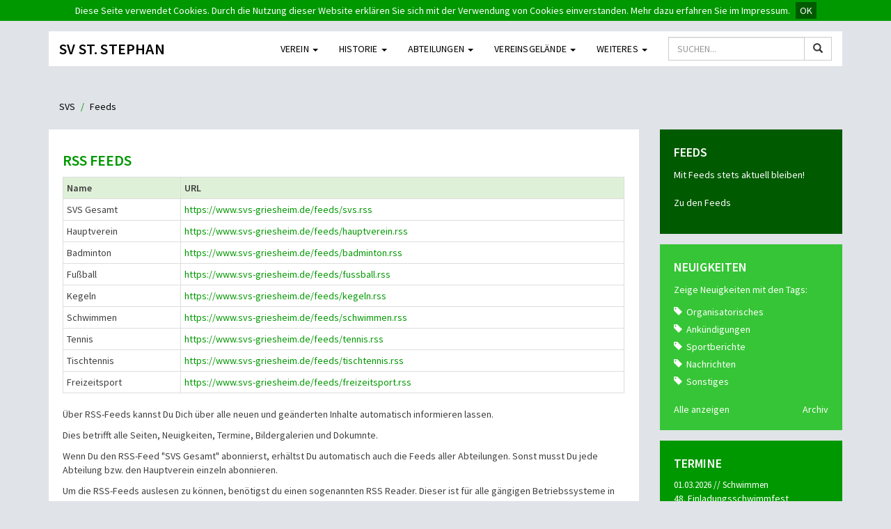

--- FILE ---
content_type: text/html; charset=UTF-8
request_url: https://www.svs-griesheim.de/feeds
body_size: 82128
content:
<!DOCTYPE html>
<html lang="de">
  <head>
    <meta charset="utf-8">
    <meta http-equiv="X-UA-Compatible" content="IE=edge">
    <meta name="viewport" content="width=device-width, initial-scale=1">
    <title>Feeds - SV St. Stephan 1953 Griesheim e.V. </title>
    <meta name="description" content="Feeds - SV St. Stephan 1953 Griesheim e.V.">
    
    
    <link href="https://www.svs-griesheim.de/css/bootstrap.min.css" rel="stylesheet" type="text/css">

    
    <link href="https://www.svs-griesheim.de/css/ie10-viewport-bug-workaround.css" rel="stylesheet" type="text/css"> 

    
    <link href="https://www.svs-griesheim.de/css/frontend_styles.css" rel="stylesheet" type="text/css">
    <link href="https://www.svs-griesheim.de/css/frontend_styles_custom.css" rel="stylesheet" type="text/css">
    
    <script src="https://www.svs-griesheim.de/vendor/jquery-cookies/js.cookie.js"></script>
    
    
    <link rel="image_src" href="https://www.svs-griesheim.de/img/svs-kleeblatt-100x100.png" />
    <link rel="shortcut icon" type="image/x-icon" href="https://www.svs-griesheim.de/img/favicon.ico" />

    <!-- HTML5 shim and Respond.js for IE8 support of HTML5 elements and media queries -->
    <!--[if lt IE 9]>
      <script src="https://oss.maxcdn.com/html5shiv/3.7.2/html5shiv.min.js"></script>
      <script src="https://oss.maxcdn.com/respond/1.4.2/respond.min.js"></script>
    <![endif]-->

    <!-- Matomo -->
    <script>
      var _paq = window._paq = window._paq || [];
      /* tracker methods like "setCustomDimension" should be called before "trackPageView" */
      _paq.push(['trackPageView']);
      _paq.push(['enableLinkTracking']);
      (function() {
        var u="//matomo.svs-griesheim.de/";
        _paq.push(['setTrackerUrl', u+'matomo.php']);
        _paq.push(['setSiteId', '1']);
        var d=document, g=d.createElement('script'), s=d.getElementsByTagName('script')[0];
        g.async=true; g.src=u+'matomo.js'; s.parentNode.insertBefore(g,s);
      })();
    </script>
    <!-- End Matomo Code -->


  </head>
  <body>

    


<!-- MAIN NAVBAR -->
<div class="container">
    <nav class="navbar navbar-default navbar-static-top" id="primarynav">
      <div class="container-fluid">
        <div class="navbar-header">
            <button type="button" class="navbar-toggle collapsed" data-toggle="collapse" data-target="#navbar" aria-expanded="false" aria-controls="navbar">
                <span class="sr-only">Menü</span>
                <span class="icon-bar"></span>
                <span class="icon-bar"></span>
                <span class="icon-bar"></span>
            </button>
            <a class="navbar-brand" href="https://www.svs-griesheim.de">SV St. Stephan</a>
        </div>
        <div id="navbar" class="navbar-collapse collapse">
            
            <form method="POST" action="https://www.svs-griesheim.de/suche" accept-charset="UTF-8" class="navbar-right navbar-form" role="search"><input name="_token" type="hidden" value="Iy5Uk0WcpY8h8TRikXDDsr2FMDtXDNMXUWYesCBx">
            <div class="input-group">
                <input class="form-control" placeholder="SUCHEN..." name="search" type="text" value="">
                <span class="input-group-btn">
                    <button type="submit" class="btn btn-default" name="submit"><i class="glyphicon glyphicon-search"></i></button>
                </span>
            </div>
            <input name="_token" type="hidden" value="Iy5Uk0WcpY8h8TRikXDDsr2FMDtXDNMXUWYesCBx">
            </form>

            <ul class="nav navbar-nav navbar-right">
                
                 
           
                     
                        <li class="dropdown">
                            <a href="#" class="dropdown-toggle" data-toggle="dropdown" role="button" aria-haspopup="true" aria-expanded="false">Verein 
                                <span class="caret"></span>
                            </a>
                            <ul class="dropdown-menu dropdown-menu-left">

                                
                                     
                                        <li>
                                            <a href="https://www.svs-griesheim.de/hauptverein/neuigkeiten">
                                                                                                    Neuigkeiten
                                                                                            </a>
                                        </li>
                                                                        
                                
                                                                        
                                
                                                                        
                                
                                                                        
                                
                                                                        
                                
                                     
                                        <li>
                                            <a href="https://www.svs-griesheim.de/hauptverein/termine">
                                                                                                    Termine
                                                                                            </a>
                                        </li>
                                                                        
                                
                                                                        
                                
                                                                        
                                
                                                                        
                                
                                                                        
                                
                                     
                                        <li>
                                            <a href="https://www.svs-griesheim.de/hauptverein/vorstand">
                                                                                                    Vorstand
                                                                                            </a>
                                        </li>
                                                                        
                                
                                                                        
                                
                                                                        
                                
                                                                        
                                
                                                                        
                                
                                     
                                        <li>
                                            <a href="https://www.svs-griesheim.de/hauptverein/altestenrat">
                                                                                                    Ältestenrat
                                                                                            </a>
                                        </li>
                                                                        
                                
                                                                        
                                
                                                                        
                                
                                                                        
                                
                                                                        
                                
                                     
                                        <li>
                                            <a href="https://www.svs-griesheim.de/hauptverein/geschaeftsstelle">
                                                                                                    Geschäftsstelle
                                                                                            </a>
                                        </li>
                                                                        
                                
                                                                        
                                
                                                                        
                                
                                                                        
                                
                                                                        
                                
                                     
                                        <li>
                                            <a href="https://www.svs-griesheim.de/hauptverein/mitgliedschaft">
                                                                                                    Mitgliedschaft
                                                                                            </a>
                                        </li>
                                                                        
                                
                                                                        
                                
                                                                        
                                
                                                                        
                                
                                     
                                        <li>
                                            <a href="https://www.svs-griesheim.de/hauptverein/dokumente">
                                                                                                    Dokumente
                                                                                            </a>
                                        </li>
                                                                        
                                
                                                                        
                                
                                                                        
                                
                                                                        
                                
                                     
                                        <li>
                                            <a href="https://www.svs-griesheim.de/hauptverein/ehrenamt">
                                                                                                    Ehrenamt
                                                                                            </a>
                                        </li>
                                                                        
                                
                                                                        
                                
                                     
                                        <li>
                                            <a href="https://www.svs-griesheim.de/hauptverein/bildergalerien">
                                                                                                    Bildergalerien
                                                                                            </a>
                                        </li>
                                                                        
                                
                                                                        
                                
                                     
                                        <li>
                                            <a href="https://www.svs-griesheim.de/hauptverein/leitlinien">
                                                                                                    Leitlinien
                                                                                            </a>
                                        </li>
                                                                        
                                
                                                                        
                                
                                     
                                        <li>
                                            <a href="https://www.svs-griesheim.de/hauptverein/verhaltenskodex">
                                                                                                    Verhaltenskodex
                                                                                            </a>
                                        </li>
                                                                        
                                
                                                                        
                                                            </ul>
                        </li>
                    
                 
           
                     
                        <li class="dropdown">
                            <a href="#" class="dropdown-toggle" data-toggle="dropdown" role="button" aria-haspopup="true" aria-expanded="false">Historie 
                                <span class="caret"></span>
                            </a>
                            <ul class="dropdown-menu dropdown-menu-left">

                                
                                                                        
                                
                                     
                                        <li>
                                            <a href="https://www.svs-griesheim.de/hauptverein/historie">
                                                                                                    SVS Gründung
                                                                                            </a>
                                        </li>
                                                                        
                                
                                                                        
                                
                                                                        
                                
                                                                        
                                
                                                                        
                                
                                     
                                        <li>
                                            <a href="https://www.svs-griesheim.de/hauptverein/svs_geschichte">
                                                                                                    SVS Geschichte
                                                                                            </a>
                                        </li>
                                                                        
                                
                                                                        
                                
                                                                        
                                
                                                                        
                                
                                                                        
                                
                                     
                                        <li>
                                            <a href="https://www.svs-griesheim.de/hauptverein/svs_jubilaen">
                                                                                                    SVS Jubiläen
                                                                                            </a>
                                        </li>
                                                                        
                                
                                                                        
                                
                                                                        
                                
                                                                        
                                
                                                                        
                                
                                     
                                        <li>
                                            <a href="https://www.svs-griesheim.de/hauptverein/vereinsheimbau">
                                                                                                    Vereinsheimbau
                                                                                            </a>
                                        </li>
                                                                        
                                
                                                                        
                                
                                                                        
                                
                                                                        
                                
                                                                        
                                
                                     
                                        <li>
                                            <a href="https://www.svs-griesheim.de/badminton/historie_badminton">
                                                 
                                                    Badminton
                                                                                            </a>
                                        </li>
                                                                        
                                
                                                                        
                                
                                                                        
                                
                                                                        
                                
                                                                        
                                
                                     
                                        <li>
                                            <a href="https://www.svs-griesheim.de/freizeitsport/historie_freizeitsport">
                                                 
                                                    Freizeitsport
                                                                                            </a>
                                        </li>
                                                                        
                                
                                                                        
                                
                                                                        
                                
                                                                        
                                
                                     
                                        <li>
                                            <a href="https://www.svs-griesheim.de/fussball/historie_fussball">
                                                 
                                                    Fußball
                                                                                            </a>
                                        </li>
                                                                        
                                
                                                                        
                                
                                                                        
                                
                                                                        
                                
                                     
                                        <li>
                                            <a href="https://www.svs-griesheim.de/kegeln/historie_kegeln">
                                                 
                                                    Kegeln
                                                                                            </a>
                                        </li>
                                                                        
                                
                                                                        
                                
                                     
                                        <li>
                                            <a href="https://www.svs-griesheim.de/schwimmen/historie_schwimmen">
                                                 
                                                    Schwimmen
                                                                                            </a>
                                        </li>
                                                                        
                                
                                                                        
                                
                                     
                                        <li>
                                            <a href="https://www.svs-griesheim.de/tennis/historie_tennis">
                                                 
                                                    Tennis
                                                                                            </a>
                                        </li>
                                                                        
                                
                                                                        
                                
                                     
                                        <li>
                                            <a href="https://www.svs-griesheim.de/tischtennis/historie_tischtennis">
                                                 
                                                    Tischtennis
                                                                                            </a>
                                        </li>
                                                                        
                                                            </ul>
                        </li>
                    
                 
           
                     
                        <li class="dropdown">
                            <a href="#" class="dropdown-toggle" data-toggle="dropdown" role="button" aria-haspopup="true" aria-expanded="false">Abteilungen 
                                <span class="caret"></span>
                            </a>
                            <ul class="dropdown-menu dropdown-menu-left">

                                
                                                                        
                                
                                                                        
                                
                                     
                                        <li>
                                            <a href="https://www.svs-griesheim.de/badminton/neuigkeiten">
                                                 
                                                    Badminton
                                                                                            </a>
                                        </li>
                                                                        
                                
                                                                        
                                
                                                                        
                                
                                                                        
                                
                                                                        
                                
                                     
                                        <li>
                                            <a href="https://www.svs-griesheim.de/freizeitsport/neuigkeiten">
                                                 
                                                    Freizeitsport
                                                                                            </a>
                                        </li>
                                                                        
                                
                                                                        
                                
                                                                        
                                
                                                                        
                                
                                                                        
                                
                                     
                                        <li>
                                            <a href="https://www.svs-griesheim.de/fussball/neuigkeiten">
                                                 
                                                    Fussball
                                                                                            </a>
                                        </li>
                                                                        
                                
                                                                        
                                
                                                                        
                                
                                                                        
                                
                                                                        
                                
                                     
                                        <li>
                                            <a href="https://www.svs-griesheim.de/kegeln/neuigkeiten">
                                                 
                                                    Kegeln
                                                                                            </a>
                                        </li>
                                                                        
                                
                                                                        
                                
                                                                        
                                
                                                                        
                                
                                                                        
                                
                                     
                                        <li>
                                            <a href="https://www.svs-griesheim.de/schwimmen/neuigkeiten">
                                                 
                                                    Schwimmen
                                                                                            </a>
                                        </li>
                                                                        
                                
                                                                        
                                
                                                                        
                                
                                                                        
                                
                                                                        
                                
                                     
                                        <li>
                                            <a href="https://www.svs-griesheim.de/tennis/neuigkeiten">
                                                 
                                                    Tennis
                                                                                            </a>
                                        </li>
                                                                        
                                
                                                                        
                                
                                                                        
                                
                                                                        
                                
                                     
                                        <li>
                                            <a href="https://www.svs-griesheim.de/tischtennis/neuigkeiten">
                                                 
                                                    Tischtennis
                                                                                            </a>
                                        </li>
                                                                        
                                
                                                                        
                                
                                                                        
                                
                                                                        
                                
                                                                        
                                
                                                                        
                                
                                                                        
                                
                                                                        
                                
                                                                        
                                
                                                                        
                                                            </ul>
                        </li>
                    
                 
           
                     
                        <li class="dropdown">
                            <a href="#" class="dropdown-toggle" data-toggle="dropdown" role="button" aria-haspopup="true" aria-expanded="false">Vereinsgelände 
                                <span class="caret"></span>
                            </a>
                            <ul class="dropdown-menu dropdown-menu-left">

                                
                                                                        
                                
                                                                        
                                
                                                                        
                                
                                     
                                        <li>
                                            <a href="https://www.svs-griesheim.de/hauptverein/blockhuette">
                                                                                                    Blockhütte
                                                                                            </a>
                                        </li>
                                                                        
                                
                                                                        
                                
                                                                        
                                
                                                                        
                                
                                                                        
                                
                                     
                                        <li>
                                            <a href="https://www.svs-griesheim.de/hauptverein/generationen_aktiv_park">
                                                                                                    Generationen Aktiv-Park
                                                                                            </a>
                                        </li>
                                                                        
                                
                                                                        
                                
                                                                        
                                
                                                                        
                                
                                                                        
                                
                                     
                                        <li>
                                            <a href="https://www.svs-griesheim.de/hauptverein/kegelbahn">
                                                                                                    Kegelbahn
                                                                                            </a>
                                        </li>
                                                                        
                                
                                                                        
                                
                                                                        
                                
                                                                        
                                
                                                                        
                                
                                     
                                        <li>
                                            <a href="https://www.svs-griesheim.de/hauptverein/vereinsheim">
                                                                                                    Vereinsheim
                                                                                            </a>
                                        </li>
                                                                        
                                
                                                                        
                                
                                                                        
                                
                                                                        
                                
                                                                        
                                
                                     
                                        <li>
                                            <a href="https://www.svs-griesheim.de/hauptverein/vereinsgelaende_von_oben">
                                                                                                    Vereinsgelände von oben
                                                                                            </a>
                                        </li>
                                                                        
                                
                                                                        
                                
                                                                        
                                
                                                                        
                                
                                                                        
                                
                                                                        
                                
                                                                        
                                
                                                                        
                                
                                                                        
                                
                                                                        
                                
                                                                        
                                
                                                                        
                                
                                                                        
                                
                                                                        
                                
                                                                        
                                
                                                                        
                                
                                                                        
                                
                                                                        
                                                            </ul>
                        </li>
                    
                 
           
                     
                        <li class="dropdown">
                            <a href="#" class="dropdown-toggle" data-toggle="dropdown" role="button" aria-haspopup="true" aria-expanded="false">Weiteres 
                                <span class="caret"></span>
                            </a>
                            <ul class="dropdown-menu dropdown-menu-left">

                                
                                                                        
                                
                                                                        
                                
                                                                        
                                
                                                                        
                                
                                     
                                        <li>
                                            <a href="https://www.svs-griesheim.de/hauptverein/sponsoren">
                                                                                                    Spenden/Sponsoren/Partner
                                                                                            </a>
                                        </li>
                                                                        
                                
                                                                        
                                
                                                                        
                                
                                                                        
                                
                                                                        
                                
                                     
                                        <li>
                                            <a href="https://www.svs-griesheim.de/hauptverein/starke_jugend_starker_verein">
                                                                                                    Jugendförderung
                                                                                            </a>
                                        </li>
                                                                        
                                
                                                                        
                                
                                                                        
                                
                                                                        
                                
                                                                        
                                
                                     
                                        <li>
                                            <a href="https://www.svs-griesheim.de/hauptverein/tauschboerse">
                                                                                                    Tauschbörse
                                                                                            </a>
                                        </li>
                                                                        
                                
                                                                        
                                
                                                                        
                                
                                                                        
                                
                                                                        
                                
                                     
                                        <li>
                                            <a href="https://www.svs-griesheim.de/hauptverein/internet_ag">
                                                                                                    Internet AG
                                                                                            </a>
                                        </li>
                                                                        
                                
                                                                        
                                
                                                                        
                                
                                                                        
                                
                                                                        
                                
                                     
                                        <li>
                                            <a href="https://www.svs-griesheim.de/hauptverein/wegbeschreibung">
                                                                                                    Wegbeschreibung
                                                                                            </a>
                                        </li>
                                                                        
                                
                                                                        
                                
                                                                        
                                
                                                                        
                                
                                     
                                        <li>
                                            <a href="https://www.svs-griesheim.de/hauptverein/impressum">
                                                                                                    Impressum
                                                                                            </a>
                                        </li>
                                                                        
                                
                                                                        
                                
                                                                        
                                
                                                                        
                                
                                     
                                        <li>
                                            <a href="https://www.svs-griesheim.de/hauptverein/datenschutzerklaerung">
                                                                                                    Datenschutzerklärung
                                                                                            </a>
                                        </li>
                                                                        
                                
                                                                        
                                
                                                                        
                                
                                                                        
                                
                                                                        
                                
                                                                        
                                
                                                                        
                                
                                                                        
                                
                                                                        
                                                            </ul>
                        </li>
                    
                
            </ul>
        </div><!--/.nav-collapse -->
      </div>
    </nav>
</div>
<!-- / MAIN NAVBAR -->



<div id="breadcrumbs" class="container">

		<ol class="breadcrumb">
		
							<li class=""><a href="https://www.svs-griesheim.de">SVS</a></li>
			
		
							<li class="active">Feeds</li>
			
			</ol>
	
</div>



<div id="main" class="container">
	<div class="row">




<div class="col-sm-9">
  <div class="mainarea">
    <div class="row news">
      <div class="col-xs-12 news-body">



        <h1>RSS Feeds</h1>

        
        <div class="table-responsive">
          <table class="table table-bordered table-condensed">
            <tr class="success">
              <th>Name</th>
              <th>URL</th>

            </tr>
                        <tr>
              <td> 
                                  SVS Gesamt
                              </td>
              <td> <a href="https://www.svs-griesheim.de/feeds/svs.rss" target="_blank">https://www.svs-griesheim.de/feeds/svs.rss</a> </td>
            </tr>
                        <tr>
              <td> 
                                  Hauptverein 
                              </td>
              <td> <a href="https://www.svs-griesheim.de/feeds/hauptverein.rss" target="_blank">https://www.svs-griesheim.de/feeds/hauptverein.rss</a> </td>
            </tr>
                        <tr>
              <td> 
                                  Badminton 
                              </td>
              <td> <a href="https://www.svs-griesheim.de/feeds/badminton.rss" target="_blank">https://www.svs-griesheim.de/feeds/badminton.rss</a> </td>
            </tr>
                        <tr>
              <td> 
                                  Fußball 
                              </td>
              <td> <a href="https://www.svs-griesheim.de/feeds/fussball.rss" target="_blank">https://www.svs-griesheim.de/feeds/fussball.rss</a> </td>
            </tr>
                        <tr>
              <td> 
                                  Kegeln 
                              </td>
              <td> <a href="https://www.svs-griesheim.de/feeds/kegeln.rss" target="_blank">https://www.svs-griesheim.de/feeds/kegeln.rss</a> </td>
            </tr>
                        <tr>
              <td> 
                                  Schwimmen 
                              </td>
              <td> <a href="https://www.svs-griesheim.de/feeds/schwimmen.rss" target="_blank">https://www.svs-griesheim.de/feeds/schwimmen.rss</a> </td>
            </tr>
                        <tr>
              <td> 
                                  Tennis 
                              </td>
              <td> <a href="https://www.svs-griesheim.de/feeds/tennis.rss" target="_blank">https://www.svs-griesheim.de/feeds/tennis.rss</a> </td>
            </tr>
                        <tr>
              <td> 
                                  Tischtennis 
                              </td>
              <td> <a href="https://www.svs-griesheim.de/feeds/tischtennis.rss" target="_blank">https://www.svs-griesheim.de/feeds/tischtennis.rss</a> </td>
            </tr>
                        <tr>
              <td> 
                                  Freizeitsport 
                              </td>
              <td> <a href="https://www.svs-griesheim.de/feeds/freizeitsport.rss" target="_blank">https://www.svs-griesheim.de/feeds/freizeitsport.rss</a> </td>
            </tr>
                      </table>
        </div>

        

                  <p>Über RSS-Feeds kannst Du Dich über alle neuen und geänderten
Inhalte automatisch informieren lassen.</p>

<p>Dies betrifft alle Seiten, Neuigkeiten, Termine, Bildergalerien und Dokumnte.<br /></p>

<p>Wenn Du den RSS-Feed "SVS Gesamt" abonnierst, erhältst Du automatisch auch die Feeds aller Abteilungen. Sonst musst Du jede Abteilung bzw. den Hauptverein einzeln abonnieren.<br /></p>

<p>Um die RSS-Feeds auslesen zu können, benötigst du einen
sogenannten RSS Reader. Dieser ist für alle gängigen Betriebssysteme in Form
von Apps/Programmen oder webbasierten Anwendungen verfügbar, bei der Suche ist
Google hilfreich (z.B. suche nach "die besten RSS Reader").</p>

<p>Bitte beachten / Tipps:</p>

<ul><li>Die Installation erfolgt auf eigenes Risiko</li><li>Der SVS übernimmt keine Haftung und leistet auch
keine Unterstützung</li><li>Download nur aus sicheren Quellen</li><li>Die vorherige Installation eines aktuellen Virenscanners ist
selbstredend</li><li>Was ist RSS? <a href="https://de.wikipedia.org/wiki/RSS_(Web-Feed)" target="_blank" rel="noreferrer noopener">https://de.wikipedia.org/wiki/RSS_(Web-Feed)</a></li></ul>
        

      </div>
    </div>
  </div>
</div>




<div class="col-sm-3">
    <div class="sidebar">


                    <!-- Sidebar Feeds Box -->
            <div class="sidebarbox box-zero">
                <p class="box-heading">Feeds</p>
                <p class="box-subheading"> <p>Mit Feeds stets aktuell bleiben!</p></p>
                <div class="box-footer">
                    <div class="box-footer-left"><a href="https://www.svs-griesheim.de/feeds">Zu den Feeds</a></div>
                </div>
            </div>
            <!-- / Sidebar Feeds  Box -->
        

        <!-- Sidebar Neuigkeiten Box -->
        <div class="sidebarbox box-one">
            <p class="box-heading">Neuigkeiten</p>
            <p class="box-subheading">Zeige Neuigkeiten mit den Tags:</p>

                            <ul class="box-taglist">

                                            
                        
                        <li><a href="https://www.svs-griesheim.de/neuigkeiten/organisatorisches">Organisatorisches</a></li>

                                            
                        
                        <li><a href="https://www.svs-griesheim.de/neuigkeiten/ankuendigungen">Ankündigungen</a></li>

                                            
                        
                        <li><a href="https://www.svs-griesheim.de/neuigkeiten/sportberichte">Sportberichte</a></li>

                                            
                        
                        <li><a href="https://www.svs-griesheim.de/neuigkeiten/nachrichten">Nachrichten</a></li>

                                            
                        
                        <li><a href="https://www.svs-griesheim.de/neuigkeiten/sonstiges">Sonstiges</a></li>

                    
                </ul>


                
                <div class="row box-footer">
                    <div class="col-xs-6 col-sm-6 box-footer-left">

                        
                        <a href="https://www.svs-griesheim.de">Alle anzeigen</a>
                    </div>
                    <div class="col-xs-6 col-sm-6 box-footer-right">
                        <a href="https://www.svs-griesheim.de/neuigkeiten/archiv">Archiv</a>
                    </div>
                </div>

            
        </div>
        <!-- / Sidebar Neuigkeiten Box -->

        <!-- Sidebar Termine Box -->
        <div class="sidebarbox box-two">
            <p class="box-heading">Termine</p>

                            <ul class="box-datelist">
                                            <li>
                            <span class="box-meta">01.03.2026 // Schwimmen </span>
                            <a href="https://www.svs-griesheim.de/schwimmen/termine/48_einladungsschwimmfest">48. Einladungsschwimmfest </a>
                        </li>
                                            <li>
                            <span class="box-meta">17.03.2026 // Hauptverein </span>
                            <a href="https://www.svs-griesheim.de/hauptverein/termine/sitzung_hautpvorstand_20260317">Sitzung Hautpvorstand </a>
                        </li>
                                            <li>
                            <span class="box-meta">01.06.2026 // Hauptverein </span>
                            <a href="https://www.svs-griesheim.de/hauptverein/termine/ordentliche_mitgliederversammlung_2026">Ordentliche Mitgliederversammlung 2026 </a>
                        </li>
                                            <li>
                            <span class="box-meta">23.06.2026 // Hauptverein </span>
                            <a href="https://www.svs-griesheim.de/hauptverein/termine/sitzung_hauptvorstand_20260623">Sitzung Hauptvorstand </a>
                        </li>
                                            <li>
                            <span class="box-meta">15.09.2026 // Hauptverein </span>
                            <a href="https://www.svs-griesheim.de/hauptverein/termine/svs_hauptvorstand_20260915">Sitzung Hauptvorstand </a>
                        </li>
                                    </ul>
            
            
            <div class="row box-footer">

                                    <div class="col-xs-6 col-sm-6 box-footer-left">
                        <a href="https://www.svs-griesheim.de/termine">Alle anzeigen</a>
                    </div>
                    <div class="col-xs-6 col-sm-6 box-footer-right">
                        <a href="https://www.svs-griesheim.de/termine/archiv">Archiv</a>
                    </div>
                            </div>

        </div>
        <!-- / Sidebar Termine Box -->


        <!-- Sidebar Bildergalerien Box -->
        <div class="sidebarbox box-three">
            <p class="box-heading">Bildergalerien</p>

            
                                    <!-- Gallerie -->
                    <div class="media">
                        <div class="media-left media-top">
                            <a href="https://www.svs-griesheim.de/tennis/bildergalerien/gluhweinwanderung_2026">
                                <img class="media-object" src="https://www.svs-griesheim.de/img/galleries/6/283/icon.jpg" alt="">
                            </a>
                        </div>
                        <div class="media-body">
                            <span class="box-meta">18.01.2026 // Tennis</span>
                            <a href="https://www.svs-griesheim.de/tennis/bildergalerien/gluhweinwanderung_2026">Glühweinwanderung 2026 </a>
                        </div>
                    </div>
                    <!-- /Gallerie -->
                                    <!-- Gallerie -->
                    <div class="media">
                        <div class="media-left media-top">
                            <a href="https://www.svs-griesheim.de/tennis/bildergalerien/weihnachtsfeier_der_jungsten_tennisspieler_der_tennisabteilung">
                                <img class="media-object" src="https://www.svs-griesheim.de/img/galleries/6/281/icon.jpg" alt="">
                            </a>
                        </div>
                        <div class="media-body">
                            <span class="box-meta">27.12.2025 // Tennis</span>
                            <a href="https://www.svs-griesheim.de/tennis/bildergalerien/weihnachtsfeier_der_jungsten_tennisspieler_der_tennisabteilung">Weihnachtsfeier der jüngsten Tennisspieler der Tennisabteilung </a>
                        </div>
                    </div>
                    <!-- /Gallerie -->
                                    <!-- Gallerie -->
                    <div class="media">
                        <div class="media-left media-top">
                            <a href="https://www.svs-griesheim.de/tennis/bildergalerien/herbstwanderung_des_svs_griesheim_abteilung_tennis">
                                <img class="media-object" src="https://www.svs-griesheim.de/img/galleries/6/280/icon.jpg" alt="">
                            </a>
                        </div>
                        <div class="media-body">
                            <span class="box-meta">17.11.2025 // Tennis</span>
                            <a href="https://www.svs-griesheim.de/tennis/bildergalerien/herbstwanderung_des_svs_griesheim_abteilung_tennis">Herbstwanderung 2025 </a>
                        </div>
                    </div>
                    <!-- /Gallerie -->
                                    <!-- Gallerie -->
                    <div class="media">
                        <div class="media-left media-top">
                            <a href="https://www.svs-griesheim.de/badminton/bildergalerien/2025_bezirksmeisterschaften">
                                <img class="media-object" src="https://www.svs-griesheim.de/img/galleries/2/279/icon.jpg" alt="">
                            </a>
                        </div>
                        <div class="media-body">
                            <span class="box-meta">12.11.2025 // Badminton</span>
                            <a href="https://www.svs-griesheim.de/badminton/bildergalerien/2025_bezirksmeisterschaften">2025 Bezirksmeisterschaften </a>
                        </div>
                    </div>
                    <!-- /Gallerie -->
                                    <!-- Gallerie -->
                    <div class="media">
                        <div class="media-left media-top">
                            <a href="https://www.svs-griesheim.de/badminton/bildergalerien/mannschaften_202526">
                                <img class="media-object" src="https://www.svs-griesheim.de/img/galleries/2/278/icon.jpg" alt="">
                            </a>
                        </div>
                        <div class="media-body">
                            <span class="box-meta">08.09.2025 // Badminton</span>
                            <a href="https://www.svs-griesheim.de/badminton/bildergalerien/mannschaften_202526">Mannschaften 2025/26 </a>
                        </div>
                    </div>
                    <!-- /Gallerie -->
                
                
                <div class="box-footer">
                    <div class="box-footer-left"><a href="https://www.svs-griesheim.de/bildergalerien/archiv">Alle anzeigen</a></div>
                </div>

            


        </div>
        <!-- / Sidebar Bildergalerien Box -->
    </div>
</div>
</div>
</div>
<!-- / MAIN AREA --><div id="footer" class="container">
  <div class="footer-box">
    <div class="row">
      <div class="col-xs-12 col-sm-12 col-md-4">
        <img class="media-object footerlogo" src="https://www.svs-griesheim.de/img/svs-kleeblatt-100x100.png" alt="SVS Logo">
        <p><b>SV St. Stephan 1953 Griesheim e.V.</b><br />Südring 3, 64347 Griesheim <br /><br />Telefon: 06155/76933<br />E-Mail: geschaeftsstelle(at)svs-griesheim.de <u>oder</u><br />mitgliederverwaltung<span>(at)svs-griesheim.de</span></p>

<p>Geschäftszeiten: Mo. und Mi. 16 bis 18 Uhr<br /></p>
      </div>


            
        
                    <div class="col-xs-6 col-sm-6 col-md-2 footerlinks">
            <p class="footer-heading">Verein</p>
            <ul class="footerlist">

              
                                  <li>
                    <a href="https://www.svs-griesheim.de/hauptverein/neuigkeiten">
                                            Neuigkeiten
                                          </a>
                  </li>
                
              
                
              
                
              
                
              
                
              
                                  <li>
                    <a href="https://www.svs-griesheim.de/hauptverein/termine">
                                            Termine
                                          </a>
                  </li>
                
              
                
              
                
              
                
              
                
              
                                  <li>
                    <a href="https://www.svs-griesheim.de/hauptverein/vorstand">
                                            Vorstand
                                          </a>
                  </li>
                
              
                
              
                
              
                
              
                
              
                                  <li>
                    <a href="https://www.svs-griesheim.de/hauptverein/altestenrat">
                                            Ältestenrat
                                          </a>
                  </li>
                
              
                
              
                
              
                
              
                
              
                                  <li>
                    <a href="https://www.svs-griesheim.de/hauptverein/geschaeftsstelle">
                                            Geschäftsstelle
                                          </a>
                  </li>
                
              
                
              
                
              
                
              
                
              
                                  <li>
                    <a href="https://www.svs-griesheim.de/hauptverein/mitgliedschaft">
                                            Mitgliedschaft
                                          </a>
                  </li>
                
              
                
              
                
              
                
              
                                  <li>
                    <a href="https://www.svs-griesheim.de/hauptverein/dokumente">
                                            Dokumente
                                          </a>
                  </li>
                
              
                
              
                
              
                
              
                                  <li>
                    <a href="https://www.svs-griesheim.de/hauptverein/ehrenamt">
                                            Ehrenamt
                                          </a>
                  </li>
                
              
                
              
                                  <li>
                    <a href="https://www.svs-griesheim.de/hauptverein/bildergalerien">
                                            Bildergalerien
                                          </a>
                  </li>
                
              
                
              
                                  <li>
                    <a href="https://www.svs-griesheim.de/hauptverein/leitlinien">
                                            Leitlinien
                                          </a>
                  </li>
                
              
                
              
                                  <li>
                    <a href="https://www.svs-griesheim.de/hauptverein/verhaltenskodex">
                                            Verhaltenskodex
                                          </a>
                  </li>
                
              
                
              
                          </ul>
          </div>
          
        
      
        
                    <div class="col-xs-6 col-sm-6 col-md-2 footerlinks">
            <p class="footer-heading">Historie</p>
            <ul class="footerlist">

              
                
              
                                  <li>
                    <a href="https://www.svs-griesheim.de/hauptverein/historie">
                                            SVS Gründung
                                          </a>
                  </li>
                
              
                
              
                
              
                
              
                
              
                                  <li>
                    <a href="https://www.svs-griesheim.de/hauptverein/svs_geschichte">
                                            SVS Geschichte
                                          </a>
                  </li>
                
              
                
              
                
              
                
              
                
              
                                  <li>
                    <a href="https://www.svs-griesheim.de/hauptverein/svs_jubilaen">
                                            SVS Jubiläen
                                          </a>
                  </li>
                
              
                
              
                
              
                
              
                
              
                                  <li>
                    <a href="https://www.svs-griesheim.de/hauptverein/vereinsheimbau">
                                            Vereinsheimbau
                                          </a>
                  </li>
                
              
                
              
                
              
                
              
                
              
                                  <li>
                    <a href="https://www.svs-griesheim.de/badminton/historie_badminton">
                                            Badminton
                                          </a>
                  </li>
                
              
                
              
                
              
                
              
                
              
                                  <li>
                    <a href="https://www.svs-griesheim.de/freizeitsport/historie_freizeitsport">
                                            Freizeitsport
                                          </a>
                  </li>
                
              
                
              
                
              
                
              
                                  <li>
                    <a href="https://www.svs-griesheim.de/fussball/historie_fussball">
                                            Fußball
                                          </a>
                  </li>
                
              
                
              
                
              
                
              
                                  <li>
                    <a href="https://www.svs-griesheim.de/kegeln/historie_kegeln">
                                            Kegeln
                                          </a>
                  </li>
                
              
                
              
                                  <li>
                    <a href="https://www.svs-griesheim.de/schwimmen/historie_schwimmen">
                                            Schwimmen
                                          </a>
                  </li>
                
              
                
              
                                  <li>
                    <a href="https://www.svs-griesheim.de/tennis/historie_tennis">
                                            Tennis
                                          </a>
                  </li>
                
              
                
              
                                  <li>
                    <a href="https://www.svs-griesheim.de/tischtennis/historie_tischtennis">
                                            Tischtennis
                                          </a>
                  </li>
                
              
                          </ul>
          </div>
          
        
      
        
                     <div class="clearfix visible-xs-block visible-sm-block"></div>
                    <div class="col-xs-6 col-sm-6 col-md-2 footerlinks">
            <p class="footer-heading">Abteilungen</p>
            <ul class="footerlist">

              
                
              
                
              
                                  <li>
                    <a href="https://www.svs-griesheim.de/badminton/neuigkeiten">
                                            Badminton
                                          </a>
                  </li>
                
              
                
              
                
              
                
              
                
              
                                  <li>
                    <a href="https://www.svs-griesheim.de/freizeitsport/neuigkeiten">
                                            Freizeitsport
                                          </a>
                  </li>
                
              
                
              
                
              
                
              
                
              
                                  <li>
                    <a href="https://www.svs-griesheim.de/fussball/neuigkeiten">
                                            Fussball
                                          </a>
                  </li>
                
              
                
              
                
              
                
              
                
              
                                  <li>
                    <a href="https://www.svs-griesheim.de/kegeln/neuigkeiten">
                                            Kegeln
                                          </a>
                  </li>
                
              
                
              
                
              
                
              
                
              
                                  <li>
                    <a href="https://www.svs-griesheim.de/schwimmen/neuigkeiten">
                                            Schwimmen
                                          </a>
                  </li>
                
              
                
              
                
              
                
              
                
              
                                  <li>
                    <a href="https://www.svs-griesheim.de/tennis/neuigkeiten">
                                            Tennis
                                          </a>
                  </li>
                
              
                
              
                
              
                
              
                                  <li>
                    <a href="https://www.svs-griesheim.de/tischtennis/neuigkeiten">
                                            Tischtennis
                                          </a>
                  </li>
                
              
                
              
                
              
                
              
                
              
                
              
                
              
                
              
                
              
                
              
                          </ul>
          </div>
          
        
      
        
                    <div class="col-xs-6 col-sm-6 col-md-2 footerlinks">
            <p class="footer-heading">Vereinsgelände</p>
            <ul class="footerlist">

              
                
              
                
              
                
              
                                  <li>
                    <a href="https://www.svs-griesheim.de/hauptverein/blockhuette">
                                            Blockhütte
                                          </a>
                  </li>
                
              
                
              
                
              
                
              
                
              
                                  <li>
                    <a href="https://www.svs-griesheim.de/hauptverein/generationen_aktiv_park">
                                            Generationen Aktiv-Park
                                          </a>
                  </li>
                
              
                
              
                
              
                
              
                
              
                                  <li>
                    <a href="https://www.svs-griesheim.de/hauptverein/kegelbahn">
                                            Kegelbahn
                                          </a>
                  </li>
                
              
                
              
                
              
                
              
                
              
                                  <li>
                    <a href="https://www.svs-griesheim.de/hauptverein/vereinsheim">
                                            Vereinsheim
                                          </a>
                  </li>
                
              
                
              
                
              
                
              
                
              
                                  <li>
                    <a href="https://www.svs-griesheim.de/hauptverein/vereinsgelaende_von_oben">
                                            Vereinsgelände von oben
                                          </a>
                  </li>
                
              
                
              
                
              
                
              
                
              
                
              
                
              
                
              
                
              
                
              
                
              
                
              
                
              
                
              
                
              
                
              
                
              
                
              
                          </ul>
          </div>
          
        
      
        
                     <div class="clearfix visible-xs-block visible-sm-block"></div>
                    <div class="col-xs-6 col-sm-6 col-md-2 footerlinks">
            <p class="footer-heading">Weiteres</p>
            <ul class="footerlist">

              
                
              
                
              
                
              
                
              
                                  <li>
                    <a href="https://www.svs-griesheim.de/hauptverein/sponsoren">
                                            Spenden/Sponsoren/Partner
                                          </a>
                  </li>
                
              
                
              
                
              
                
              
                
              
                                  <li>
                    <a href="https://www.svs-griesheim.de/hauptverein/starke_jugend_starker_verein">
                                            Jugendförderung
                                          </a>
                  </li>
                
              
                
              
                
              
                
              
                
              
                                  <li>
                    <a href="https://www.svs-griesheim.de/hauptverein/tauschboerse">
                                            Tauschbörse
                                          </a>
                  </li>
                
              
                
              
                
              
                
              
                
              
                                  <li>
                    <a href="https://www.svs-griesheim.de/hauptverein/internet_ag">
                                            Internet AG
                                          </a>
                  </li>
                
              
                
              
                
              
                
              
                
              
                                  <li>
                    <a href="https://www.svs-griesheim.de/hauptverein/wegbeschreibung">
                                            Wegbeschreibung
                                          </a>
                  </li>
                
              
                
              
                
              
                
              
                                  <li>
                    <a href="https://www.svs-griesheim.de/hauptverein/impressum">
                                            Impressum
                                          </a>
                  </li>
                
              
                
              
                
              
                
              
                                  <li>
                    <a href="https://www.svs-griesheim.de/hauptverein/datenschutzerklaerung">
                                            Datenschutzerklärung
                                          </a>
                  </li>
                
              
                
              
                
              
                
              
                
              
                
              
                
              
                
              
                
              
                              <li><a href="https://www.svs-griesheim.de/cms/home">Anmelden</a></li>
                          </ul>
          </div>
          
        
      
    </div>
  </div>
</div>









<script src="https://ajax.googleapis.com/ajax/libs/jquery/1.11.3/jquery.min.js"></script>


<script>
  window.jQuery || document.write('<script src="https://www.svs-griesheim.de/js/jquery.min.js"><\/script>')
</script>


<script src="https://www.svs-griesheim.de/js/bootstrap.min.js"></script>


<script src="https://www.svs-griesheim.de/js/ie10-viewport-bug-workaround.js"></script>


<link rel="stylesheet" href="https://www.svs-griesheim.de/js/magnific-popup/magnific-popup.css">
<script src="https://www.svs-griesheim.de/js/magnific-popup/jquery.magnific-popup.js"></script>
<script>
  $(document).ready(function() {
      $('.image-link').magnificPopup({type:'image'});
    });

    $('.test-popup-link').magnificPopup({
      type: 'image',
      verticalFit: true,
      gallery: {
          enabled: true, // set to true to enable gallery
          preload: [0,2], // read about this option in next Lazy-loading section
          navigateByImgClick: true,
          arrowMarkup: '<button title="%title%" type="button" class="mfp-arrow mfp-arrow-%dir%"></button>', // markup of an arrow button
          tPrev: 'Zur&uuml;ck', // title for left button
          tNext: 'Weiter' // title for right button
      }
    });
</script>







<script type="text/javascript">
// <!-- Top News Modal for Department home -->
      if(showModal == "show") {
          $(document).ready(function(){    
              $('#TopNewsModal').modal('show');
          }); 
          
          if(3 != 0) {
            Cookies.set(cookiename, 'true', { expires: 3 }); //comment this to always open up the modal
            Cookies.set(cookieNewsId, currentNewsIdforCookie, { expires: 3 }); // 
          }
      } 
// <!-- / Top News Modal -->
</script>



<script src="https://www.svs-griesheim.de/vendor/jquery-cookiebar/jquery.cookiebar.js"></script>
<link rel="stylesheet" href="https://www.svs-griesheim.de/vendor/jquery-cookiebar/jquery.cookiebar.css">
<script>
  $(document).ready(function(){
        $.cookieBar({});
    });
</script>


<script>
  (function(i,s,o,g,r,a,m){i['GoogleAnalyticsObject']=r;i[r]=i[r]||function(){
        (i[r].q=i[r].q||[]).push(arguments)},i[r].l=1*new Date();a=s.createElement(o),
        m=s.getElementsByTagName(o)[0];a.async=1;a.src=g;m.parentNode.insertBefore(a,m)
        })(window,document,'script','https://www.google-analytics.com/analytics.js','ga');

        ga('create', 'UA-85130416-1', 'auto');
        ga('send', 'pageview');

</script>
</body>
</html>

--- FILE ---
content_type: text/css
request_url: https://www.svs-griesheim.de/css/frontend_styles.css
body_size: 16544
content:
/*! SV St. Stephan Styles | Author: Florian Penninger */
/* COLORS */
/* FONTS */
/* MEDIA QUERIES */
/* MARGINS */
/* GRADIENT */


/* source-sans-pro-regular - latin */
@font-face {
  font-family: 'Source Sans Pro';
  font-style: normal;
  font-weight: 400;
  font-display: swap;
  src: url('../fonts/source-sans-pro/source-sans-pro-v21-latin-regular.eot'); /* IE9 Compat Modes */
  src: local(''),
       url('../fonts/source-sans-pro/source-sans-pro-v21-latin-regular.eot?#iefix') format('embedded-opentype'), /* IE6-IE8 */
       url('../fonts/source-sans-pro/source-sans-pro-v21-latin-regular.woff2') format('woff2'), /* Super Modern Browsers */
       url('../fonts/source-sans-pro/source-sans-pro-v21-latin-regular.woff') format('woff'), /* Modern Browsers */
       url('../fonts/source-sans-pro/source-sans-pro-v21-latin-regular.ttf') format('truetype'), /* Safari, Android, iOS */
       url('../fonts/source-sans-pro/source-sans-pro-v21-latin-regular.svg#SourceSansPro') format('svg'); /* Legacy iOS */
}
/* source-sans-pro-600 - latin */
@font-face {
  font-family: 'Source Sans Pro';
  font-style: normal;
  font-weight: 600;
  font-display: swap;
  src: url('../fonts/source-sans-pro/source-sans-pro-v21-latin-600.eot'); /* IE9 Compat Modes */
  src: local(''),
       url('../fonts/source-sans-pro/source-sans-pro-v21-latin-600.eot?#iefix') format('embedded-opentype'), /* IE6-IE8 */
       url('../fonts/source-sans-pro/source-sans-pro-v21-latin-600.woff2') format('woff2'), /* Super Modern Browsers */
       url('../fonts/source-sans-pro/source-sans-pro-v21-latin-600.woff') format('woff'), /* Modern Browsers */
       url('../fonts/source-sans-pro/source-sans-pro-v21-latin-600.ttf') format('truetype'), /* Safari, Android, iOS */
       url('../fonts/source-sans-pro/source-sans-pro-v21-latin-600.svg#SourceSansPro') format('svg'); /* Legacy iOS */
}



/* =============================================
 * GENERAL STYLES
============================================= */
* {
  border-radius: 0 !important;
}
body {
  background-color: #e0e3e7;
  font-family: 'Source Sans Pro', sans-serif;
  font-weight: 400;
  color: #3f3f3f;

}
h1,
h2,
h3,
h4,
h5,
h6 {
  font-weight: 600;
  text-transform: uppercase;
}
.breadcrumb {
  background: none;
  margin-top: 40px;
  margin-bottom: 15px;
}
.breadcrumb a,
.breadcrumb a:link,
.breadcrumb a:active,
.breadcrumb a:focus,
.breadcrumb .active {
  color: #000000;
}
.breadcrumb li + li::before {
  color: #009800;
}
.box-heading,
.footer-heading,
.main-heading,
.inlineheading {
  text-transform: uppercase;
  font-size: 18px;
  font-weight: bold;
}
@media only screen and (min-width: 992px) and (max-width: 1199px), only screen and (min-width: 1200px) {
  .box-heading,
  .footer-heading,
  .main-heading,
  .inlineheading {
    letter-spacing: 0.2px;
  }
}
a.inlineheading,
a:link.inlineheading {
  color: #009800;
}
.footer-heading,
.main-heading {
  color: #009800;
}
.main-heading {
  margin-bottom: 30px;
}
/* =============================================
 * NAVIGATION
============================================= */
.navbar {
  text-transform: uppercase;
  border: none;
}
@media only screen and (min-width: 992px) and (max-width: 1199px), only screen and (min-width: 1200px) {
  .navbar {
    letter-spacing: 0.2px;
  }
}
.navbar-default {
  margin-bottom: 0px;
  margin-top: 15px;
  border: none;
  background-color: #ffffff;
  z-index: auto;
}
.navbar-default .navbar-nav > .active > a:hover,
.navbar-default .navbar-nav > li > a:hover,
.navbar-default .navbar-nav > li > a:focus {
  background-color: #005a00;
}
.navbar-default .navbar-nav > .active > a,
.navbar-default .navbar-nav > .open > a,
.navbar-default .navbar-nav > .open > a,
.navbar-default .navbar-nav > .open > a:hover,
.navbar-default .navbar-nav > .open > a,
.navbar-default .navbar-nav > .open > a:hover,
.navbar-default .navbar-nav > .open > a:focus {
  background-color: #005a00;
}
.navbar-default .navbar-brand {
  color: #000000;
  font-weight: 600;
  font-size: 22px;
}
.navbar-default .navbar-brand:hover {
  color: #005a00;
}
.navbar-default .navbar-nav > li > a {
  color: #000000;
}
.navbar-default .navbar-nav > li > a:hover,
.navbar-default .navbar-nav > li > a:focus {
  color: #ffffff;
}
.navbar-default .navbar-nav > .active > a,
.navbar-default .navbar-nav > .open > a,
.navbar-default .navbar-nav > .open > a:hover,
.navbar-default .navbar-nav > .open > a:focus {
  color: #ffffff;
}
.navbar-default .navbar-nav > .active > a:hover,
.navbar-default .navbar-nav > .active > a:focus {
  color: #ffffff;
}
.navbar-default .navbar-nav > .dropdown > a .caret {
  border-top-color: #000000;
  border-bottom-color: #000000;
}
.navbar-default .navbar-nav > .dropdown > a:hover .caret {
  border-top-color: #ffffff;
  border-bottom-color: #ffffff;
}
.navbar-default .dropdown-menu {
  background-color: #005a00;
  border: none;
  margin-top: 0px;
}
.navbar-default .dropdown-menu li > a:hover,
.navbar-default .dropdown-menu li > a:focus {
  background-color: #005a00;
}
.navbar-default .dropdown-menu li > a {
  color: #ffffff;
}
.navbar-default .dropdown-menu li > a:hover,
.navbar-default .dropdown-menu li > a:focus {
  color: #36c536;
}
.navbar-inverse {
  background-color: #009800;
  margin-bottom: 0px;
  z-index: auto;
  /* Usage: .gradient(left, #663333, #333333); */
  background-color: #36c536;
  background-image: -webkit-linear-gradient(left, #36c536, #005a00);
  background-image: -moz-linear-gradient(left, #36c536, #005a00);
  background-image: -o-linear-gradient(left, #36c536, #005a00);
  background-image: -ms-linear-gradient(left, #36c536, #005a00);
  background-image: linear-gradient(left, #36c536, #005a00);
  /* mixin */
}
.navbar-inverse .navbar-nav > .active > a:hover,
.navbar-inverse .navbar-nav > li > a:hover,
.navbar-inverse .navbar-nav > li > a:focus {
  background-color: #005a00;
}
.navbar-inverse .navbar-nav > .active > a,
.navbar-inverse .navbar-nav > .open > a,
.navbar-inverse .navbar-nav > .open > a,
.navbar-inverse .navbar-nav > .open > a:hover,
.navbar-inverse .navbar-nav > .open > a,
.navbar-inverse .navbar-nav > .open > a:hover,
.navbar-inverse .navbar-nav > .open > a:focus {
  background-color: #005a00;
}
.navbar-inverse .navbar-brand {
  color: #ffffff;
}
.navbar-inverse .navbar-brand:hover {
  color: #ffffff;
}
.navbar-inverse .navbar-nav > li > a {
  color: #ffffff;
}
.navbar-inverse .navbar-nav > li > a:hover,
.navbar-inverse .navbar-nav > li > a:focus {
  color: #ffffff;
}
.navbar-inverse .navbar-nav > .active > a,
.navbar-inverse .navbar-nav > .open > a,
.navbar-inverse .navbar-nav > .open > a:hover,
.navbar-inverse .navbar-nav > .open > a:focus {
  color: #ffffff;
}
.navbar-inverse .navbar-nav > .active > a:hover,
.navbar-inverse .navbar-nav > .active > a:focus {
  color: #ffffff;
}
@media only screen and (max-width: 767px) {
  .navbar-inverse .navbar-nav > .open > .dropdown-menu > li > a {
    color: #ffffff;
  }
}
.navbar-inverse .navbar-nav > .dropdown > a .caret {
  border-top-color: #ffffff;
}
.navbar-inverse .navbar-nav > .dropdown > a:hover .caret {
  border-top-color: #ffffff;
}
.navbar-inverse .navbar-nav > .dropdown > a .caret {
  border-bottom-color: #000000;
}
.navbar-inverse .navbar-nav > .dropdown > a:hover .caret {
  border-bottom-color: #ffffff;
}
.navbar-inverse .dropdown-menu {
  background-color: #ffffff;
}
.navbar-inverse .dropdown-menu li > a:hover,
.navbar-inverse .dropdown-menu li > a:focus {
  background-color: #ffffff;
}
.navbar-inverse .dropdown-menu li > a {
  color: #000000;
}
.navbar-inverse .dropdown-menu li > a:hover,
.navbar-inverse .dropdown-menu li > a:focus {
  color: #009800;
}
/* Dropdown Hovering for Medium and Large devices 
@media @desktops, @larges { 
	.dropdown:hover .dropdown-menu {
	    display: block;
	}
}
*/
.inner-addon {
  /* Search Icon inside of Input */
  position: relative;
}
.inner-addon .glyphicon {
  position: absolute;
  padding: 10px;
  pointer-events: none;
  right: 0px;
}
.inner-addon input {
  padding-right: 30px;
}
/* =============================================
 * CONTENT STYLES
============================================= */
#main {
  margin-bottom: 30px;
}
.mainarea {
  background-color: #ffffff;
}

#TopNewsModal a, #TopNewsModal a:link, #TopNewsModal a:active, #TopNewsModal a:visited, #TopNewsModal a:focus {
  
}

.mainarea a,
.mainarea a:link,
.mainarea a:active,
.mainarea a:visited,
.mainarea a:focus 
#TopNewsModal a, #TopNewsModal a:link, #TopNewsModal a:active, #TopNewsModal a:visited, #TopNewsModal a:focus {
  color: #009800;
}

.welcomeContent a, 
.welcomeContent a:link,
.welcomeContent a:active, 
.welcomeContent a:visited,
.welcomeContent a.focus {
    color: #ffffff;
    text-decoration: underline;
}


.mainarea .welcome {
  background-repeat: no-repeat;
  background-position: center;
  padding: 20px;
  background-color: #009800;
  background-image: url('../img/svs-welcome-825x254.png');
  background-size:cover;
  color: #ffffff;
  position: relative;
  min-height: 260px;
  /* max-height: 300px; */
  /* overflow: hidden; */
  overflow:visible;
}
.mainarea .welcomeContent {
  padding: 50px 10px 10px 10px;
  /*position: absolute;
  bottom: 0;
  left: 0; */
  font-size: 14px;
}
@media only screen and (max-width: 767px) {
  .mainarea .welcomeContent {
    padding: 10px;
  }
}
.mainarea .welcomeContent h1,
.mainarea .welcomeContent h2,
.mainarea .welcomeContent h3,
.mainarea .welcomeContent h4 {
  font-size: 22px;
  letter-spacing: 0.4px;
  overflow-wrap: break-word;
}
.mainarea .news {
  padding: 20px;
}
.mainarea .news .meta {
  display: block;
  font-size: 14px;
}
@media only screen and (max-width: 767px) {
  .mainarea .news .meta {
    margin-top: 10px;
  }
}
.mainarea .news .meta-author {
  text-align: right;
}

.mainarea .news .news-excerpt {
  font-size: 14px;
}
@media only screen and (max-width: 767px) {
  .mainarea .news .meta-author {
    text-align: left;
  }
}
.mainarea .news .news-single {
  margin-bottom: 20px;
}
.mainarea .news .news-image {
  position: relative;
  margin-bottom: 15px;
}
.mainarea .news .gallery-image {
  position: relative;
  margin-bottom: 30px;
}
.mainarea .news .spacer {
  height: 30px;
}
.mainarea .news .addon {
  margin-top: 0px;
  margin-bottom: 20px;
}
.mainarea .news .addon .main-heading {
  margin-bottom: 15px;
}
.mainarea .news .addon a,
.mainarea .news .addon a:link,
.mainarea .news .addon a:active,
.mainarea .news .addon a:visited,
.mainarea .news .addon a:focus,
.mainarea .news .addon a:hover {
  color: #ffffff;
}
.mainarea .news .addon .addonbtn {
  margin: 0px 5px 10px 0px;
}
.mainarea .news .addon .addonbtn span {
  margin-right: 10px;
  color: #ffffff;
  font-weight: 600;
}
.mainarea .news .addon .media-body a,
.mainarea .news .addon .media-body a:link,
.mainarea .news .addon .media-body a:active,
.mainarea .news .addon .media-body a:visited,
.mainarea .news .addon .media-body a:focus,
.mainarea .news .addon .media-body a:hover {
  color: #000000;
}
.mainarea .news .addon a.more,
.mainarea .news .addon a.more:link,
.mainarea .news .addon a.more:active,
.mainarea .news .addon a.more:visited,
.mainarea .news .addon a.more:focus,
.mainarea .news .addon a.more:hover
 {
  color: #009800;
}
.mainarea .news .img-caption {
  background-color: #005a00;
  color: #ffffff;
  width: auto;
  padding: 2px 5px 2px 5px;
  position: absolute;
  bottom: 0px;
  left: 15px;
}
.mainarea .news .news-body {
  padding: 0 15px;
  height: auto;
  overflow:hidden;
  margin-bottom: 20px;
  font-size: 14px;
}
.mainarea .news h1 {
  font-size: 22px;
}
.mainarea .news h2 {
  font-size: 20px;
}
.mainarea .news h3, #TopNewsModal h3 {
  font-size: 16px;
}
.mainarea .news h4,
.mainarea .news h5,
.mainarea .news h6 {
  font-size: 15px;
}
.mainarea .news h1,
.mainarea .news h2,
.mainarea .news h3,
.mainarea .news h4,
.mainarea .news h5,
.mainarea .news h6,
#TopNewsModal h3 
 {
  color: #009800;
  margin: 12px 0px 12px 0px;
}
.mainarea .news .panel h4 {
  margin: 0px;
}
.mainarea .news .archvie-heading {
  margin-top: 0px;
  margin-bottom: 5px;
}
.mainarea .news .gallery-heading {
  margin: 5px 0px 5px 0px;
}
.mainarea .padder {
  padding-top: 40px;
}
.sidebar {
  color: #ffffff;
}
.sidebar wo a,
.sidebar a:link,
.sidebar a:active,
.sidebar a:visited,
.sidebar a:focus {
  color: #ffffff;
}
.sidebar .sidebarbox {
  margin-bottom: 15px;
  min-height: 150px;
  padding: 20px;
}

.sidebar .box-zero {
  background-color: #005a00;
}
.sidebar .box-one {
  background-color: #36c536;
}
@media only screen and (max-width: 767px) {
  .sidebar .box-one {
    margin-top: 15px;
  }
}
.sidebar .box-two {
  background-color: #009800;
}
.sidebar .box-three {
  background-color: #005a00;
}
.sidebar .box-three .media-object {
  margin-top: 5px;
}
@media only screen and (min-width: 768px) and (max-width: 991px) {
  .sidebar .box-three .media-body {
    display: block;
  }
}

.sidebar .box-subheading {
  font-size: 14px;
}
.sidebar .box-footer {
  margin-top: 20px;
}
.sidebar .box-footer-right {
  text-align: right;
}
.sidebar ul.box-taglist {
  padding-left: 0px;
  list-style-type: none;
  margin-top: 12px;
}
.sidebar ul.box-taglist li {
  padding-left: 0px;
  margin-left: 0px;
  margin-bottom: 5px;
}
.sidebar ul.box-taglist li:before {
  content: "\e041";
  font-family: 'Glyphicons Halflings';
  font-size: 12px;
  line-height: 1;
  -webkit-font-smoothing: antialiased;
  -moz-osx-font-smoothing: grayscale;
  margin-right: 6px;
}
.sidebar ul.box-datelist {
  padding-left: 0px;
  list-style-type: none;
}
.sidebar ul.box-datelist li {
  margin-bottom: 12px;
}
.sidebar .box-meta {
  display: block;
  font-size: 13px;
}
.pagination .active > a,
.pagination .active > a:focus,
.pagination .active > a:hover,
.pagination .active > span,
.pagination .active > span:focus,
.pagination .active > span:hover {
  background-color: #005a00;
  color: #ffffff;
  border-color: #005a00;
}
#footer .footer-box {
  background-color: #ffffff;
  padding-right: 15px;
  padding-left: 15px;
  padding-top: 20px;
  padding-bottom: 20px;
  margin-bottom: 50px;
}
#footer a,
#footer a:link,
#footer a:active,
#footer a:visited,
#footer a:focus {
  color: #000000;
}
#footer .footerlogo {
  margin-bottom: 20px;
}
@media only screen and (max-width: 767px), only screen and (min-width: 768px) and (max-width: 991px) {
  #footer .footerlinks {
    margin-top: 15px;
    margin-bottom: 15px;
  }
}
#footer ul.footerlist {
  padding-left: 0px;
  list-style-type: none;
  margin-top: 12px;
}
#footer ul.footerlist li {
  padding-left: 0px;
  margin-left: 0px;
  margin-bottom: 5px;
}




/* Adminbar */
.navbar-admin { 
  background-color: #4A5E69;
  margin-bottom: 20px;
  color:#fff;
}
.navbar-admin p {
  padding-top: 15px;
  padding-left: 15px;
  font-style: italic;
}
.navbar-admin .navbar-nav>.active>a:hover,.navbar-admin .navbar-nav>li>a:hover, .navbar-admin .navbar-nav>li>a:focus { background-color: #4A5E69}
.navbar-admin .navbar-nav>.active>a,.navbar-admin .navbar-nav>.open>a,.navbar-admin .navbar-nav>.open>a, .navbar-admin .navbar-nav>.open>a:hover,.navbar-admin .navbar-nav>.open>a, .navbar-admin .navbar-nav>.open>a:hover, .navbar-admin .navbar-nav>.open>a:focus { background-color: #4A5E69}
.dropdown-menu { background-color: #2F3B42}
.dropdown-menu>li>a:hover, .dropdown-menu>li>a:focus { background-color: #2F3B42}
.navbar-admin { background-image: none; }
.dropdown-menu>li>a:hover, .dropdown-menu>li>a:focus { background-image: none; }
.navbar-admin { border-color: #FFFFFF}
.navbar-admin .navbar-brand { color: #FFFFFF;}
.navbar-admin .navbar-brand:hover { color: #FFFFFF}
.navbar-admin .navbar-nav>li>a { color: #FFFFFF}
.navbar-admin .navbar-nav>li>a:hover, .navbar-admin .navbar-nav>li>a:focus { color: #36C536}
.navbar-admin .navbar-nav>.active>a,.navbar-admin .navbar-nav>.open>a, .navbar-admin .navbar-nav>.open>a:hover, .navbar-admin .navbar-nav>.open>a:focus { color: #FFFFFF}
.navbar-admin .navbar-nav>.active>a:hover, .navbar-admin .navbar-nav>.active>a:focus { color: #FFFFFF}
.dropdown-menu>li>a { color: #FFFFFF}
.dropdown-menu>li>a:hover, .dropdown-menu>li>a:focus { color: #36C536}
.navbar-admin .navbar-nav>.dropdown>a .caret { border-top-color: #999999}
.navbar-admin .navbar-nav>.dropdown>a:hover .caret { border-top-color: #FFFFFF}
.navbar-admin .navbar-nav>.dropdown>a .caret { border-bottom-color: #999999}
.navbar-admin .navbar-nav>.dropdown>a:hover .caret { border-bottom-color: #FFFFFF}
.navbar-admin .navbar-toggle { border-color: #FFF;}
.navbar-admin .navbar-toggle .icon-bar {background-color: #FFF !important;}



/* =============================================
 * TOPNEWS MODAL
============================================= */

#TopNewsModal {
top:20%;

outline: none;
}


--- FILE ---
content_type: text/css
request_url: https://www.svs-griesheim.de/css/frontend_styles_custom.css
body_size: 18
content:
/*! SV St. Stephan Custom CSS 
 *
 * Bitte nutzt diese CSS Datei, um individuelle Styles festzulegen
 *
*/


#googlemaps iframe, #googlemaps object, #googlemaps embed { 
    width: 100%; 
    border:none;

}
